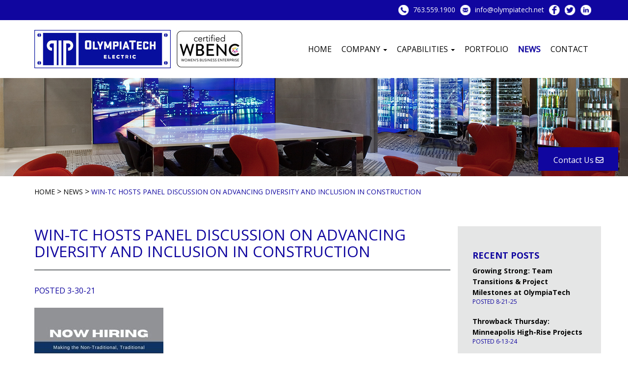

--- FILE ---
content_type: text/html; charset=UTF-8
request_url: https://olympiatech.net/news/win-tc-hosts-panel-discussion-on-advancing-diversity-and-inclusion-in-construction/
body_size: 16291
content:
<!DOCTYPE html>
<html lang="en-US" prefix="og: https://ogp.me/ns#">
<head><meta charset="UTF-8"><script>if(navigator.userAgent.match(/MSIE|Internet Explorer/i)||navigator.userAgent.match(/Trident\/7\..*?rv:11/i)){var href=document.location.href;if(!href.match(/[?&]nowprocket/)){if(href.indexOf("?")==-1){if(href.indexOf("#")==-1){document.location.href=href+"?nowprocket=1"}else{document.location.href=href.replace("#","?nowprocket=1#")}}else{if(href.indexOf("#")==-1){document.location.href=href+"&nowprocket=1"}else{document.location.href=href.replace("#","&nowprocket=1#")}}}}</script><script>class RocketLazyLoadScripts{constructor(){this.triggerEvents=["keydown","mousedown","mousemove","touchmove","touchstart","touchend","wheel"],this.userEventHandler=this._triggerListener.bind(this),this.touchStartHandler=this._onTouchStart.bind(this),this.touchMoveHandler=this._onTouchMove.bind(this),this.touchEndHandler=this._onTouchEnd.bind(this),this.clickHandler=this._onClick.bind(this),this.interceptedClicks=[],window.addEventListener("pageshow",(e=>{this.persisted=e.persisted})),window.addEventListener("DOMContentLoaded",(()=>{this._preconnect3rdParties()})),this.delayedScripts={normal:[],async:[],defer:[]},this.allJQueries=[]}_addUserInteractionListener(e){document.hidden?e._triggerListener():(this.triggerEvents.forEach((t=>window.addEventListener(t,e.userEventHandler,{passive:!0}))),window.addEventListener("touchstart",e.touchStartHandler,{passive:!0}),window.addEventListener("mousedown",e.touchStartHandler),document.addEventListener("visibilitychange",e.userEventHandler))}_removeUserInteractionListener(){this.triggerEvents.forEach((e=>window.removeEventListener(e,this.userEventHandler,{passive:!0}))),document.removeEventListener("visibilitychange",this.userEventHandler)}_onTouchStart(e){"HTML"!==e.target.tagName&&(window.addEventListener("touchend",this.touchEndHandler),window.addEventListener("mouseup",this.touchEndHandler),window.addEventListener("touchmove",this.touchMoveHandler,{passive:!0}),window.addEventListener("mousemove",this.touchMoveHandler),e.target.addEventListener("click",this.clickHandler),this._renameDOMAttribute(e.target,"onclick","rocket-onclick"))}_onTouchMove(e){window.removeEventListener("touchend",this.touchEndHandler),window.removeEventListener("mouseup",this.touchEndHandler),window.removeEventListener("touchmove",this.touchMoveHandler,{passive:!0}),window.removeEventListener("mousemove",this.touchMoveHandler),e.target.removeEventListener("click",this.clickHandler),this._renameDOMAttribute(e.target,"rocket-onclick","onclick")}_onTouchEnd(e){window.removeEventListener("touchend",this.touchEndHandler),window.removeEventListener("mouseup",this.touchEndHandler),window.removeEventListener("touchmove",this.touchMoveHandler,{passive:!0}),window.removeEventListener("mousemove",this.touchMoveHandler)}_onClick(e){e.target.removeEventListener("click",this.clickHandler),this._renameDOMAttribute(e.target,"rocket-onclick","onclick"),this.interceptedClicks.push(e),e.preventDefault(),e.stopPropagation(),e.stopImmediatePropagation()}_replayClicks(){window.removeEventListener("touchstart",this.touchStartHandler,{passive:!0}),window.removeEventListener("mousedown",this.touchStartHandler),this.interceptedClicks.forEach((e=>{e.target.dispatchEvent(new MouseEvent("click",{view:e.view,bubbles:!0,cancelable:!0}))}))}_renameDOMAttribute(e,t,n){e.hasAttribute&&e.hasAttribute(t)&&(event.target.setAttribute(n,event.target.getAttribute(t)),event.target.removeAttribute(t))}_triggerListener(){this._removeUserInteractionListener(this),"loading"===document.readyState?document.addEventListener("DOMContentLoaded",this._loadEverythingNow.bind(this)):this._loadEverythingNow()}_preconnect3rdParties(){let e=[];document.querySelectorAll("script[type=rocketlazyloadscript]").forEach((t=>{if(t.hasAttribute("src")){const n=new URL(t.src).origin;n!==location.origin&&e.push({src:n,crossOrigin:t.crossOrigin||"module"===t.getAttribute("data-rocket-type")})}})),e=[...new Map(e.map((e=>[JSON.stringify(e),e]))).values()],this._batchInjectResourceHints(e,"preconnect")}async _loadEverythingNow(){this.lastBreath=Date.now(),this._delayEventListeners(),this._delayJQueryReady(this),this._handleDocumentWrite(),this._registerAllDelayedScripts(),this._preloadAllScripts(),await this._loadScriptsFromList(this.delayedScripts.normal),await this._loadScriptsFromList(this.delayedScripts.defer),await this._loadScriptsFromList(this.delayedScripts.async);try{await this._triggerDOMContentLoaded(),await this._triggerWindowLoad()}catch(e){}window.dispatchEvent(new Event("rocket-allScriptsLoaded")),this._replayClicks()}_registerAllDelayedScripts(){document.querySelectorAll("script[type=rocketlazyloadscript]").forEach((e=>{e.hasAttribute("src")?e.hasAttribute("async")&&!1!==e.async?this.delayedScripts.async.push(e):e.hasAttribute("defer")&&!1!==e.defer||"module"===e.getAttribute("data-rocket-type")?this.delayedScripts.defer.push(e):this.delayedScripts.normal.push(e):this.delayedScripts.normal.push(e)}))}async _transformScript(e){return await this._littleBreath(),new Promise((t=>{const n=document.createElement("script");[...e.attributes].forEach((e=>{let t=e.nodeName;"type"!==t&&("data-rocket-type"===t&&(t="type"),n.setAttribute(t,e.nodeValue))})),e.hasAttribute("src")?(n.addEventListener("load",t),n.addEventListener("error",t)):(n.text=e.text,t());try{e.parentNode.replaceChild(n,e)}catch(e){t()}}))}async _loadScriptsFromList(e){const t=e.shift();return t?(await this._transformScript(t),this._loadScriptsFromList(e)):Promise.resolve()}_preloadAllScripts(){this._batchInjectResourceHints([...this.delayedScripts.normal,...this.delayedScripts.defer,...this.delayedScripts.async],"preload")}_batchInjectResourceHints(e,t){var n=document.createDocumentFragment();e.forEach((e=>{if(e.src){const i=document.createElement("link");i.href=e.src,i.rel=t,"preconnect"!==t&&(i.as="script"),e.getAttribute&&"module"===e.getAttribute("data-rocket-type")&&(i.crossOrigin=!0),e.crossOrigin&&(i.crossOrigin=e.crossOrigin),n.appendChild(i)}})),document.head.appendChild(n)}_delayEventListeners(){let e={};function t(t,n){!function(t){function n(n){return e[t].eventsToRewrite.indexOf(n)>=0?"rocket-"+n:n}e[t]||(e[t]={originalFunctions:{add:t.addEventListener,remove:t.removeEventListener},eventsToRewrite:[]},t.addEventListener=function(){arguments[0]=n(arguments[0]),e[t].originalFunctions.add.apply(t,arguments)},t.removeEventListener=function(){arguments[0]=n(arguments[0]),e[t].originalFunctions.remove.apply(t,arguments)})}(t),e[t].eventsToRewrite.push(n)}function n(e,t){let n=e[t];Object.defineProperty(e,t,{get:()=>n||function(){},set(i){e["rocket"+t]=n=i}})}t(document,"DOMContentLoaded"),t(window,"DOMContentLoaded"),t(window,"load"),t(window,"pageshow"),t(document,"readystatechange"),n(document,"onreadystatechange"),n(window,"onload"),n(window,"onpageshow")}_delayJQueryReady(e){let t=window.jQuery;Object.defineProperty(window,"jQuery",{get:()=>t,set(n){if(n&&n.fn&&!e.allJQueries.includes(n)){n.fn.ready=n.fn.init.prototype.ready=function(t){e.domReadyFired?t.bind(document)(n):document.addEventListener("rocket-DOMContentLoaded",(()=>t.bind(document)(n)))};const t=n.fn.on;n.fn.on=n.fn.init.prototype.on=function(){if(this[0]===window){function e(e){return e.split(" ").map((e=>"load"===e||0===e.indexOf("load.")?"rocket-jquery-load":e)).join(" ")}"string"==typeof arguments[0]||arguments[0]instanceof String?arguments[0]=e(arguments[0]):"object"==typeof arguments[0]&&Object.keys(arguments[0]).forEach((t=>{delete Object.assign(arguments[0],{[e(t)]:arguments[0][t]})[t]}))}return t.apply(this,arguments),this},e.allJQueries.push(n)}t=n}})}async _triggerDOMContentLoaded(){this.domReadyFired=!0,await this._littleBreath(),document.dispatchEvent(new Event("rocket-DOMContentLoaded")),await this._littleBreath(),window.dispatchEvent(new Event("rocket-DOMContentLoaded")),await this._littleBreath(),document.dispatchEvent(new Event("rocket-readystatechange")),await this._littleBreath(),document.rocketonreadystatechange&&document.rocketonreadystatechange()}async _triggerWindowLoad(){await this._littleBreath(),window.dispatchEvent(new Event("rocket-load")),await this._littleBreath(),window.rocketonload&&window.rocketonload(),await this._littleBreath(),this.allJQueries.forEach((e=>e(window).trigger("rocket-jquery-load"))),await this._littleBreath();const e=new Event("rocket-pageshow");e.persisted=this.persisted,window.dispatchEvent(e),await this._littleBreath(),window.rocketonpageshow&&window.rocketonpageshow({persisted:this.persisted})}_handleDocumentWrite(){const e=new Map;document.write=document.writeln=function(t){const n=document.currentScript,i=document.createRange(),r=n.parentElement;let o=e.get(n);void 0===o&&(o=n.nextSibling,e.set(n,o));const s=document.createDocumentFragment();i.setStart(s,0),s.appendChild(i.createContextualFragment(t)),r.insertBefore(s,o)}}async _littleBreath(){Date.now()-this.lastBreath>45&&(await this._requestAnimFrame(),this.lastBreath=Date.now())}async _requestAnimFrame(){return document.hidden?new Promise((e=>setTimeout(e))):new Promise((e=>requestAnimationFrame(e)))}static run(){const e=new RocketLazyLoadScripts;e._addUserInteractionListener(e)}}RocketLazyLoadScripts.run();</script>

<meta name="viewport" content="width=device-width, initial-scale=1">
<link rel="profile" href="http://gmpg.org/xfn/11">
<link rel="pingback" href="https://olympiatech.net/xmlrpc.php">

	<style>img:is([sizes="auto" i], [sizes^="auto," i]) { contain-intrinsic-size: 3000px 1500px }</style>
	
<!-- Search Engine Optimization by Rank Math - https://rankmath.com/ -->
<title>WIN-TC Hosts Panel Discussion on Advancing Diversity and Inclusion in Construction - OlympiaTech</title><link rel="stylesheet" href="https://olympiatech.net/wp-content/cache/min/1/e011ed6085405184f33a057c62161b6d.css" media="all" data-minify="1" />
<meta name="description" content="Women-in-NECA Twin Cities (WIN-TC) founder and OlympiaTech CEO Seaen Kosmides, along with the rest of the WIN-TC chapter, hosted a virtual panel discussion on"/>
<meta name="robots" content="index, follow, max-snippet:-1, max-video-preview:-1, max-image-preview:large"/>
<link rel="canonical" href="https://olympiatech.net/news/win-tc-hosts-panel-discussion-on-advancing-diversity-and-inclusion-in-construction/" />
<meta property="og:locale" content="en_US" />
<meta property="og:type" content="article" />
<meta property="og:title" content="WIN-TC Hosts Panel Discussion on Advancing Diversity and Inclusion in Construction - OlympiaTech" />
<meta property="og:description" content="Women-in-NECA Twin Cities (WIN-TC) founder and OlympiaTech CEO Seaen Kosmides, along with the rest of the WIN-TC chapter, hosted a virtual panel discussion on" />
<meta property="og:url" content="https://olympiatech.net/news/win-tc-hosts-panel-discussion-on-advancing-diversity-and-inclusion-in-construction/" />
<meta property="og:site_name" content="OlympiaTech" />
<meta property="article:section" content="Uncategorized" />
<meta property="og:updated_time" content="2021-09-22T14:23:44+00:00" />
<meta property="og:image" content="https://olympiatech.net/wp-content/uploads/2024/01/seoc.jpg" />
<meta property="og:image:secure_url" content="https://olympiatech.net/wp-content/uploads/2024/01/seoc.jpg" />
<meta property="og:image:width" content="480" />
<meta property="og:image:height" content="313" />
<meta property="og:image:alt" content="WIN-TC Hosts Panel Discussion on Advancing Diversity and Inclusion in Construction" />
<meta property="og:image:type" content="image/jpeg" />
<meta property="article:published_time" content="2021-03-30T15:48:57+00:00" />
<meta property="article:modified_time" content="2021-09-22T14:23:44+00:00" />
<meta name="twitter:card" content="summary_large_image" />
<meta name="twitter:title" content="WIN-TC Hosts Panel Discussion on Advancing Diversity and Inclusion in Construction - OlympiaTech" />
<meta name="twitter:description" content="Women-in-NECA Twin Cities (WIN-TC) founder and OlympiaTech CEO Seaen Kosmides, along with the rest of the WIN-TC chapter, hosted a virtual panel discussion on" />
<meta name="twitter:image" content="https://olympiatech.net/wp-content/uploads/2024/01/seoc.jpg" />
<meta name="twitter:label1" content="Written by" />
<meta name="twitter:data1" content="Dev Raj" />
<meta name="twitter:label2" content="Time to read" />
<meta name="twitter:data2" content="Less than a minute" />
<script type="application/ld+json" class="rank-math-schema">{"@context":"https://schema.org","@graph":[{"@type":["ProfessionalService","Organization"],"@id":"https://olympiatech.net/#organization","name":"OlympiaTech","url":"https://olympiatech.net","logo":{"@type":"ImageObject","@id":"https://olympiatech.net/#logo","url":"https://olympiatech.net/wp-content/uploads/2024/12/logo.png","contentUrl":"https://olympiatech.net/wp-content/uploads/2024/12/logo.png","caption":"OlympiaTech","inLanguage":"en-US","width":"278","height":"78"},"openingHours":["Monday,Tuesday,Wednesday,Thursday,Friday,Saturday,Sunday 09:00-17:00"],"image":{"@id":"https://olympiatech.net/#logo"}},{"@type":"WebSite","@id":"https://olympiatech.net/#website","url":"https://olympiatech.net","name":"OlympiaTech","publisher":{"@id":"https://olympiatech.net/#organization"},"inLanguage":"en-US"},{"@type":"ImageObject","@id":"https://olympiatech.net/wp-content/uploads/2021/03/Untitled-design-1.jpg","url":"https://olympiatech.net/wp-content/uploads/2021/03/Untitled-design-1.jpg","width":"263","height":"176","inLanguage":"en-US"},{"@type":"WebPage","@id":"https://olympiatech.net/news/win-tc-hosts-panel-discussion-on-advancing-diversity-and-inclusion-in-construction/#webpage","url":"https://olympiatech.net/news/win-tc-hosts-panel-discussion-on-advancing-diversity-and-inclusion-in-construction/","name":"WIN-TC Hosts Panel Discussion on Advancing Diversity and Inclusion in Construction - OlympiaTech","datePublished":"2021-03-30T15:48:57+00:00","dateModified":"2021-09-22T14:23:44+00:00","isPartOf":{"@id":"https://olympiatech.net/#website"},"primaryImageOfPage":{"@id":"https://olympiatech.net/wp-content/uploads/2021/03/Untitled-design-1.jpg"},"inLanguage":"en-US"},{"@type":"Person","@id":"https://olympiatech.net/author/itpath/","name":"Dev Raj","url":"https://olympiatech.net/author/itpath/","image":{"@type":"ImageObject","@id":"https://secure.gravatar.com/avatar/3fec17313f48c6234a828d1d82a49a20a14e461f81855c1cf8d93fa47b5e64d9?s=96&amp;d=mm&amp;r=g","url":"https://secure.gravatar.com/avatar/3fec17313f48c6234a828d1d82a49a20a14e461f81855c1cf8d93fa47b5e64d9?s=96&amp;d=mm&amp;r=g","caption":"Dev Raj","inLanguage":"en-US"},"worksFor":{"@id":"https://olympiatech.net/#organization"}},{"@type":"BlogPosting","headline":"WIN-TC Hosts Panel Discussion on Advancing Diversity and Inclusion in Construction - OlympiaTech","datePublished":"2021-03-30T15:48:57+00:00","dateModified":"2021-09-22T14:23:44+00:00","articleSection":"Uncategorized","author":{"@id":"https://olympiatech.net/author/itpath/","name":"Dev Raj"},"publisher":{"@id":"https://olympiatech.net/#organization"},"description":"Women-in-NECA Twin Cities (WIN-TC) founder and OlympiaTech CEO Seaen Kosmides, along with the rest of the WIN-TC chapter, hosted a virtual panel discussion on","name":"WIN-TC Hosts Panel Discussion on Advancing Diversity and Inclusion in Construction - OlympiaTech","@id":"https://olympiatech.net/news/win-tc-hosts-panel-discussion-on-advancing-diversity-and-inclusion-in-construction/#richSnippet","isPartOf":{"@id":"https://olympiatech.net/news/win-tc-hosts-panel-discussion-on-advancing-diversity-and-inclusion-in-construction/#webpage"},"image":{"@id":"https://olympiatech.net/wp-content/uploads/2021/03/Untitled-design-1.jpg"},"inLanguage":"en-US","mainEntityOfPage":{"@id":"https://olympiatech.net/news/win-tc-hosts-panel-discussion-on-advancing-diversity-and-inclusion-in-construction/#webpage"}}]}</script>
<!-- /Rank Math WordPress SEO plugin -->

<link rel='dns-prefetch' href='//ajax.googleapis.com' />
<link rel='dns-prefetch' href='//www.googletagmanager.com' />
<link rel='dns-prefetch' href='//netdna.bootstrapcdn.com' />
<link rel='dns-prefetch' href='//use.fontawesome.com' />
<link rel="alternate" type="application/rss+xml" title="OlympiaTech &raquo; Feed" href="https://olympiatech.net/feed/" />
<link rel="alternate" type="application/rss+xml" title="OlympiaTech &raquo; Comments Feed" href="https://olympiatech.net/comments/feed/" />
<link rel="alternate" type="application/rss+xml" title="OlympiaTech &raquo; WIN-TC Hosts Panel Discussion on Advancing Diversity and Inclusion in Construction Comments Feed" href="https://olympiatech.net/news/win-tc-hosts-panel-discussion-on-advancing-diversity-and-inclusion-in-construction/feed/" />
<script type="rocketlazyloadscript" data-rocket-type="text/javascript">
/* <![CDATA[ */
window._wpemojiSettings = {"baseUrl":"https:\/\/s.w.org\/images\/core\/emoji\/16.0.1\/72x72\/","ext":".png","svgUrl":"https:\/\/s.w.org\/images\/core\/emoji\/16.0.1\/svg\/","svgExt":".svg","source":{"concatemoji":"https:\/\/olympiatech.net\/wp-includes\/js\/wp-emoji-release.min.js?ver=6.8.2"}};
/*! This file is auto-generated */
!function(s,n){var o,i,e;function c(e){try{var t={supportTests:e,timestamp:(new Date).valueOf()};sessionStorage.setItem(o,JSON.stringify(t))}catch(e){}}function p(e,t,n){e.clearRect(0,0,e.canvas.width,e.canvas.height),e.fillText(t,0,0);var t=new Uint32Array(e.getImageData(0,0,e.canvas.width,e.canvas.height).data),a=(e.clearRect(0,0,e.canvas.width,e.canvas.height),e.fillText(n,0,0),new Uint32Array(e.getImageData(0,0,e.canvas.width,e.canvas.height).data));return t.every(function(e,t){return e===a[t]})}function u(e,t){e.clearRect(0,0,e.canvas.width,e.canvas.height),e.fillText(t,0,0);for(var n=e.getImageData(16,16,1,1),a=0;a<n.data.length;a++)if(0!==n.data[a])return!1;return!0}function f(e,t,n,a){switch(t){case"flag":return n(e,"\ud83c\udff3\ufe0f\u200d\u26a7\ufe0f","\ud83c\udff3\ufe0f\u200b\u26a7\ufe0f")?!1:!n(e,"\ud83c\udde8\ud83c\uddf6","\ud83c\udde8\u200b\ud83c\uddf6")&&!n(e,"\ud83c\udff4\udb40\udc67\udb40\udc62\udb40\udc65\udb40\udc6e\udb40\udc67\udb40\udc7f","\ud83c\udff4\u200b\udb40\udc67\u200b\udb40\udc62\u200b\udb40\udc65\u200b\udb40\udc6e\u200b\udb40\udc67\u200b\udb40\udc7f");case"emoji":return!a(e,"\ud83e\udedf")}return!1}function g(e,t,n,a){var r="undefined"!=typeof WorkerGlobalScope&&self instanceof WorkerGlobalScope?new OffscreenCanvas(300,150):s.createElement("canvas"),o=r.getContext("2d",{willReadFrequently:!0}),i=(o.textBaseline="top",o.font="600 32px Arial",{});return e.forEach(function(e){i[e]=t(o,e,n,a)}),i}function t(e){var t=s.createElement("script");t.src=e,t.defer=!0,s.head.appendChild(t)}"undefined"!=typeof Promise&&(o="wpEmojiSettingsSupports",i=["flag","emoji"],n.supports={everything:!0,everythingExceptFlag:!0},e=new Promise(function(e){s.addEventListener("DOMContentLoaded",e,{once:!0})}),new Promise(function(t){var n=function(){try{var e=JSON.parse(sessionStorage.getItem(o));if("object"==typeof e&&"number"==typeof e.timestamp&&(new Date).valueOf()<e.timestamp+604800&&"object"==typeof e.supportTests)return e.supportTests}catch(e){}return null}();if(!n){if("undefined"!=typeof Worker&&"undefined"!=typeof OffscreenCanvas&&"undefined"!=typeof URL&&URL.createObjectURL&&"undefined"!=typeof Blob)try{var e="postMessage("+g.toString()+"("+[JSON.stringify(i),f.toString(),p.toString(),u.toString()].join(",")+"));",a=new Blob([e],{type:"text/javascript"}),r=new Worker(URL.createObjectURL(a),{name:"wpTestEmojiSupports"});return void(r.onmessage=function(e){c(n=e.data),r.terminate(),t(n)})}catch(e){}c(n=g(i,f,p,u))}t(n)}).then(function(e){for(var t in e)n.supports[t]=e[t],n.supports.everything=n.supports.everything&&n.supports[t],"flag"!==t&&(n.supports.everythingExceptFlag=n.supports.everythingExceptFlag&&n.supports[t]);n.supports.everythingExceptFlag=n.supports.everythingExceptFlag&&!n.supports.flag,n.DOMReady=!1,n.readyCallback=function(){n.DOMReady=!0}}).then(function(){return e}).then(function(){var e;n.supports.everything||(n.readyCallback(),(e=n.source||{}).concatemoji?t(e.concatemoji):e.wpemoji&&e.twemoji&&(t(e.twemoji),t(e.wpemoji)))}))}((window,document),window._wpemojiSettings);
/* ]]> */
</script>
<style id='wp-emoji-styles-inline-css' type='text/css'>

	img.wp-smiley, img.emoji {
		display: inline !important;
		border: none !important;
		box-shadow: none !important;
		height: 1em !important;
		width: 1em !important;
		margin: 0 0.07em !important;
		vertical-align: -0.1em !important;
		background: none !important;
		padding: 0 !important;
	}
</style>

<style id='classic-theme-styles-inline-css' type='text/css'>
/*! This file is auto-generated */
.wp-block-button__link{color:#fff;background-color:#32373c;border-radius:9999px;box-shadow:none;text-decoration:none;padding:calc(.667em + 2px) calc(1.333em + 2px);font-size:1.125em}.wp-block-file__button{background:#32373c;color:#fff;text-decoration:none}
</style>
<style id='font-awesome-svg-styles-default-inline-css' type='text/css'>
.svg-inline--fa {
  display: inline-block;
  height: 1em;
  overflow: visible;
  vertical-align: -.125em;
}
</style>

<style id='font-awesome-svg-styles-inline-css' type='text/css'>
   .wp-block-font-awesome-icon svg::before,
   .wp-rich-text-font-awesome-icon svg::before {content: unset;}
</style>
<style id='global-styles-inline-css' type='text/css'>
:root{--wp--preset--aspect-ratio--square: 1;--wp--preset--aspect-ratio--4-3: 4/3;--wp--preset--aspect-ratio--3-4: 3/4;--wp--preset--aspect-ratio--3-2: 3/2;--wp--preset--aspect-ratio--2-3: 2/3;--wp--preset--aspect-ratio--16-9: 16/9;--wp--preset--aspect-ratio--9-16: 9/16;--wp--preset--color--black: #000000;--wp--preset--color--cyan-bluish-gray: #abb8c3;--wp--preset--color--white: #ffffff;--wp--preset--color--pale-pink: #f78da7;--wp--preset--color--vivid-red: #cf2e2e;--wp--preset--color--luminous-vivid-orange: #ff6900;--wp--preset--color--luminous-vivid-amber: #fcb900;--wp--preset--color--light-green-cyan: #7bdcb5;--wp--preset--color--vivid-green-cyan: #00d084;--wp--preset--color--pale-cyan-blue: #8ed1fc;--wp--preset--color--vivid-cyan-blue: #0693e3;--wp--preset--color--vivid-purple: #9b51e0;--wp--preset--gradient--vivid-cyan-blue-to-vivid-purple: linear-gradient(135deg,rgba(6,147,227,1) 0%,rgb(155,81,224) 100%);--wp--preset--gradient--light-green-cyan-to-vivid-green-cyan: linear-gradient(135deg,rgb(122,220,180) 0%,rgb(0,208,130) 100%);--wp--preset--gradient--luminous-vivid-amber-to-luminous-vivid-orange: linear-gradient(135deg,rgba(252,185,0,1) 0%,rgba(255,105,0,1) 100%);--wp--preset--gradient--luminous-vivid-orange-to-vivid-red: linear-gradient(135deg,rgba(255,105,0,1) 0%,rgb(207,46,46) 100%);--wp--preset--gradient--very-light-gray-to-cyan-bluish-gray: linear-gradient(135deg,rgb(238,238,238) 0%,rgb(169,184,195) 100%);--wp--preset--gradient--cool-to-warm-spectrum: linear-gradient(135deg,rgb(74,234,220) 0%,rgb(151,120,209) 20%,rgb(207,42,186) 40%,rgb(238,44,130) 60%,rgb(251,105,98) 80%,rgb(254,248,76) 100%);--wp--preset--gradient--blush-light-purple: linear-gradient(135deg,rgb(255,206,236) 0%,rgb(152,150,240) 100%);--wp--preset--gradient--blush-bordeaux: linear-gradient(135deg,rgb(254,205,165) 0%,rgb(254,45,45) 50%,rgb(107,0,62) 100%);--wp--preset--gradient--luminous-dusk: linear-gradient(135deg,rgb(255,203,112) 0%,rgb(199,81,192) 50%,rgb(65,88,208) 100%);--wp--preset--gradient--pale-ocean: linear-gradient(135deg,rgb(255,245,203) 0%,rgb(182,227,212) 50%,rgb(51,167,181) 100%);--wp--preset--gradient--electric-grass: linear-gradient(135deg,rgb(202,248,128) 0%,rgb(113,206,126) 100%);--wp--preset--gradient--midnight: linear-gradient(135deg,rgb(2,3,129) 0%,rgb(40,116,252) 100%);--wp--preset--font-size--small: 13px;--wp--preset--font-size--medium: 20px;--wp--preset--font-size--large: 36px;--wp--preset--font-size--x-large: 42px;--wp--preset--spacing--20: 0.44rem;--wp--preset--spacing--30: 0.67rem;--wp--preset--spacing--40: 1rem;--wp--preset--spacing--50: 1.5rem;--wp--preset--spacing--60: 2.25rem;--wp--preset--spacing--70: 3.38rem;--wp--preset--spacing--80: 5.06rem;--wp--preset--shadow--natural: 6px 6px 9px rgba(0, 0, 0, 0.2);--wp--preset--shadow--deep: 12px 12px 50px rgba(0, 0, 0, 0.4);--wp--preset--shadow--sharp: 6px 6px 0px rgba(0, 0, 0, 0.2);--wp--preset--shadow--outlined: 6px 6px 0px -3px rgba(255, 255, 255, 1), 6px 6px rgba(0, 0, 0, 1);--wp--preset--shadow--crisp: 6px 6px 0px rgba(0, 0, 0, 1);}:where(.is-layout-flex){gap: 0.5em;}:where(.is-layout-grid){gap: 0.5em;}body .is-layout-flex{display: flex;}.is-layout-flex{flex-wrap: wrap;align-items: center;}.is-layout-flex > :is(*, div){margin: 0;}body .is-layout-grid{display: grid;}.is-layout-grid > :is(*, div){margin: 0;}:where(.wp-block-columns.is-layout-flex){gap: 2em;}:where(.wp-block-columns.is-layout-grid){gap: 2em;}:where(.wp-block-post-template.is-layout-flex){gap: 1.25em;}:where(.wp-block-post-template.is-layout-grid){gap: 1.25em;}.has-black-color{color: var(--wp--preset--color--black) !important;}.has-cyan-bluish-gray-color{color: var(--wp--preset--color--cyan-bluish-gray) !important;}.has-white-color{color: var(--wp--preset--color--white) !important;}.has-pale-pink-color{color: var(--wp--preset--color--pale-pink) !important;}.has-vivid-red-color{color: var(--wp--preset--color--vivid-red) !important;}.has-luminous-vivid-orange-color{color: var(--wp--preset--color--luminous-vivid-orange) !important;}.has-luminous-vivid-amber-color{color: var(--wp--preset--color--luminous-vivid-amber) !important;}.has-light-green-cyan-color{color: var(--wp--preset--color--light-green-cyan) !important;}.has-vivid-green-cyan-color{color: var(--wp--preset--color--vivid-green-cyan) !important;}.has-pale-cyan-blue-color{color: var(--wp--preset--color--pale-cyan-blue) !important;}.has-vivid-cyan-blue-color{color: var(--wp--preset--color--vivid-cyan-blue) !important;}.has-vivid-purple-color{color: var(--wp--preset--color--vivid-purple) !important;}.has-black-background-color{background-color: var(--wp--preset--color--black) !important;}.has-cyan-bluish-gray-background-color{background-color: var(--wp--preset--color--cyan-bluish-gray) !important;}.has-white-background-color{background-color: var(--wp--preset--color--white) !important;}.has-pale-pink-background-color{background-color: var(--wp--preset--color--pale-pink) !important;}.has-vivid-red-background-color{background-color: var(--wp--preset--color--vivid-red) !important;}.has-luminous-vivid-orange-background-color{background-color: var(--wp--preset--color--luminous-vivid-orange) !important;}.has-luminous-vivid-amber-background-color{background-color: var(--wp--preset--color--luminous-vivid-amber) !important;}.has-light-green-cyan-background-color{background-color: var(--wp--preset--color--light-green-cyan) !important;}.has-vivid-green-cyan-background-color{background-color: var(--wp--preset--color--vivid-green-cyan) !important;}.has-pale-cyan-blue-background-color{background-color: var(--wp--preset--color--pale-cyan-blue) !important;}.has-vivid-cyan-blue-background-color{background-color: var(--wp--preset--color--vivid-cyan-blue) !important;}.has-vivid-purple-background-color{background-color: var(--wp--preset--color--vivid-purple) !important;}.has-black-border-color{border-color: var(--wp--preset--color--black) !important;}.has-cyan-bluish-gray-border-color{border-color: var(--wp--preset--color--cyan-bluish-gray) !important;}.has-white-border-color{border-color: var(--wp--preset--color--white) !important;}.has-pale-pink-border-color{border-color: var(--wp--preset--color--pale-pink) !important;}.has-vivid-red-border-color{border-color: var(--wp--preset--color--vivid-red) !important;}.has-luminous-vivid-orange-border-color{border-color: var(--wp--preset--color--luminous-vivid-orange) !important;}.has-luminous-vivid-amber-border-color{border-color: var(--wp--preset--color--luminous-vivid-amber) !important;}.has-light-green-cyan-border-color{border-color: var(--wp--preset--color--light-green-cyan) !important;}.has-vivid-green-cyan-border-color{border-color: var(--wp--preset--color--vivid-green-cyan) !important;}.has-pale-cyan-blue-border-color{border-color: var(--wp--preset--color--pale-cyan-blue) !important;}.has-vivid-cyan-blue-border-color{border-color: var(--wp--preset--color--vivid-cyan-blue) !important;}.has-vivid-purple-border-color{border-color: var(--wp--preset--color--vivid-purple) !important;}.has-vivid-cyan-blue-to-vivid-purple-gradient-background{background: var(--wp--preset--gradient--vivid-cyan-blue-to-vivid-purple) !important;}.has-light-green-cyan-to-vivid-green-cyan-gradient-background{background: var(--wp--preset--gradient--light-green-cyan-to-vivid-green-cyan) !important;}.has-luminous-vivid-amber-to-luminous-vivid-orange-gradient-background{background: var(--wp--preset--gradient--luminous-vivid-amber-to-luminous-vivid-orange) !important;}.has-luminous-vivid-orange-to-vivid-red-gradient-background{background: var(--wp--preset--gradient--luminous-vivid-orange-to-vivid-red) !important;}.has-very-light-gray-to-cyan-bluish-gray-gradient-background{background: var(--wp--preset--gradient--very-light-gray-to-cyan-bluish-gray) !important;}.has-cool-to-warm-spectrum-gradient-background{background: var(--wp--preset--gradient--cool-to-warm-spectrum) !important;}.has-blush-light-purple-gradient-background{background: var(--wp--preset--gradient--blush-light-purple) !important;}.has-blush-bordeaux-gradient-background{background: var(--wp--preset--gradient--blush-bordeaux) !important;}.has-luminous-dusk-gradient-background{background: var(--wp--preset--gradient--luminous-dusk) !important;}.has-pale-ocean-gradient-background{background: var(--wp--preset--gradient--pale-ocean) !important;}.has-electric-grass-gradient-background{background: var(--wp--preset--gradient--electric-grass) !important;}.has-midnight-gradient-background{background: var(--wp--preset--gradient--midnight) !important;}.has-small-font-size{font-size: var(--wp--preset--font-size--small) !important;}.has-medium-font-size{font-size: var(--wp--preset--font-size--medium) !important;}.has-large-font-size{font-size: var(--wp--preset--font-size--large) !important;}.has-x-large-font-size{font-size: var(--wp--preset--font-size--x-large) !important;}
:where(.wp-block-post-template.is-layout-flex){gap: 1.25em;}:where(.wp-block-post-template.is-layout-grid){gap: 1.25em;}
:where(.wp-block-columns.is-layout-flex){gap: 2em;}:where(.wp-block-columns.is-layout-grid){gap: 2em;}
:root :where(.wp-block-pullquote){font-size: 1.5em;line-height: 1.6;}
</style>



<style id='wprmenu.css-inline-css' type='text/css'>
@media only screen and ( max-width: 991px ) {html body div.wprm-wrapper {overflow: scroll;}#wprmenu_bar {background-image: url();background-size:;background-repeat: ;}#wprmenu_bar {background-color: #10069f;}html body div#mg-wprm-wrap .wpr_submit .icon.icon-search {color: ;}#wprmenu_bar .menu_title,#wprmenu_bar .wprmenu_icon_menu,#wprmenu_bar .menu_title a {color: #F2F2F2;}#wprmenu_bar .menu_title a {font-size: px;font-weight: ;}#mg-wprm-wrap li.menu-item a {font-size: px;text-transform: ;font-weight: ;}#mg-wprm-wrap li.menu-item-has-children ul.sub-menu a {font-size: px;text-transform: ;font-weight: ;}#mg-wprm-wrap li.current-menu-item > a {background: ;}#mg-wprm-wrap li.current-menu-item > a,#mg-wprm-wrap li.current-menu-item span.wprmenu_icon{color:!important;}#mg-wprm-wrap {background-color: #2E2E2E;}.cbp-spmenu-push-toright,.cbp-spmenu-push-toright .mm-slideout {left: 80% ;}.cbp-spmenu-push-toleft {left: -80% ;}#mg-wprm-wrap.cbp-spmenu-right,#mg-wprm-wrap.cbp-spmenu-left,#mg-wprm-wrap.cbp-spmenu-right.custom,#mg-wprm-wrap.cbp-spmenu-left.custom,.cbp-spmenu-vertical {width: 80%;max-width: px;}#mg-wprm-wrap ul#wprmenu_menu_ul li.menu-item a,div#mg-wprm-wrap ul li span.wprmenu_icon {color: #CFCFCF;}#mg-wprm-wrap ul#wprmenu_menu_ul li.menu-item:valid ~ a{color: ;}#mg-wprm-wrap ul#wprmenu_menu_ul li.menu-item a:hover {background: ;color: #606060 !important;}div#mg-wprm-wrap ul>li:hover>span.wprmenu_icon {color: #606060 !important;}.wprmenu_bar .hamburger-inner,.wprmenu_bar .hamburger-inner::before,.wprmenu_bar .hamburger-inner::after {background: #ffffff;}.wprmenu_bar .hamburger:hover .hamburger-inner,.wprmenu_bar .hamburger:hover .hamburger-inner::before,.wprmenu_bar .hamburger:hover .hamburger-inner::after {background: ;}#wprmenu_menu.left {width:80%;left: -80%;right: auto;}#wprmenu_menu.right {width:80%;right: -80%;left: auto;}.wprmenu_bar .hamburger {float: right;}.wprmenu_bar #custom_menu_icon.hamburger {top: px;right: 0px;float: right;background-color: ;}.top-header,#site-navigation{ display: none !important; }.wpr_custom_menu #custom_menu_icon {display: block;}html { padding-top: 42px !important; }#wprmenu_bar,#mg-wprm-wrap { display: block; }div#wpadminbar { position: fixed; }}
</style>







<link rel='stylesheet' id='wp-add-custom-css-css' href='https://olympiatech.net?display_custom_css=css&#038;ver=6.8.2' type='text/css' media='all' />

<script type="rocketlazyloadscript" data-rocket-type="text/javascript" src="https://olympiatech.net/wp-includes/js/jquery/jquery.min.js?ver=3.7.1" id="jquery-core-js"></script>
<script type="rocketlazyloadscript" data-rocket-type="text/javascript" src="https://olympiatech.net/wp-includes/js/jquery/jquery-migrate.min.js?ver=3.4.1" id="jquery-migrate-js"></script>
<script type="text/javascript" id="3d-flip-book-client-locale-loader-js-extra">
/* <![CDATA[ */
var FB3D_CLIENT_LOCALE = {"ajaxurl":"https:\/\/olympiatech.net\/wp-admin\/admin-ajax.php","dictionary":{"Table of contents":"Table of contents","Close":"Close","Bookmarks":"Bookmarks","Thumbnails":"Thumbnails","Search":"Search","Share":"Share","Facebook":"Facebook","Twitter":"Twitter","Email":"Email","Play":"Play","Previous page":"Previous page","Next page":"Next page","Zoom in":"Zoom in","Zoom out":"Zoom out","Fit view":"Fit view","Auto play":"Auto play","Full screen":"Full screen","More":"More","Smart pan":"Smart pan","Single page":"Single page","Sounds":"Sounds","Stats":"Stats","Print":"Print","Download":"Download","Goto first page":"Goto first page","Goto last page":"Goto last page"},"images":"https:\/\/olympiatech.net\/wp-content\/plugins\/interactive-3d-flipbook-powered-physics-engine\/assets\/images\/","jsData":{"urls":[],"posts":{"ids_mis":[],"ids":[]},"pages":[],"firstPages":[],"bookCtrlProps":[],"bookTemplates":[]},"key":"3d-flip-book","pdfJS":{"pdfJsLib":"https:\/\/olympiatech.net\/wp-content\/plugins\/interactive-3d-flipbook-powered-physics-engine\/assets\/js\/pdf.min.js?ver=4.3.136","pdfJsWorker":"https:\/\/olympiatech.net\/wp-content\/plugins\/interactive-3d-flipbook-powered-physics-engine\/assets\/js\/pdf.worker.js?ver=4.3.136","stablePdfJsLib":"https:\/\/olympiatech.net\/wp-content\/plugins\/interactive-3d-flipbook-powered-physics-engine\/assets\/js\/stable\/pdf.min.js?ver=2.5.207","stablePdfJsWorker":"https:\/\/olympiatech.net\/wp-content\/plugins\/interactive-3d-flipbook-powered-physics-engine\/assets\/js\/stable\/pdf.worker.js?ver=2.5.207","pdfJsCMapUrl":"https:\/\/olympiatech.net\/wp-content\/plugins\/interactive-3d-flipbook-powered-physics-engine\/assets\/cmaps\/"},"cacheurl":"https:\/\/olympiatech.net\/wp-content\/uploads\/3d-flip-book\/cache\/","pluginsurl":"https:\/\/olympiatech.net\/wp-content\/plugins\/","pluginurl":"https:\/\/olympiatech.net\/wp-content\/plugins\/interactive-3d-flipbook-powered-physics-engine\/","thumbnailSize":{"width":"150","height":"150"},"version":"1.16.16"};
/* ]]> */
</script>
<script type="rocketlazyloadscript" data-minify="1" data-rocket-type="text/javascript" src="https://olympiatech.net/wp-content/cache/min/1/wp-content/plugins/interactive-3d-flipbook-powered-physics-engine/assets/js/client-locale-loader.js?ver=1759158917" id="3d-flip-book-client-locale-loader-js" async="async" data-wp-strategy="async"></script>
<script type="rocketlazyloadscript" data-minify="1" data-rocket-type="text/javascript" src="https://olympiatech.net/wp-content/cache/min/1/wp-content/plugins/wp-responsive-menu/assets/js/modernizr.custom.js?ver=1759158917" id="modernizr-js"></script>
<script type="rocketlazyloadscript" data-minify="1" data-rocket-type="text/javascript" src="https://olympiatech.net/wp-content/cache/min/1/wp-content/plugins/wp-responsive-menu/assets/js/touchSwipe.js?ver=1759158917" id="touchSwipe-js"></script>
<script type="text/javascript" id="wprmenu.js-js-extra">
/* <![CDATA[ */
var wprmenu = {"zooming":"yes","from_width":"991","push_width":"","menu_width":"80","parent_click":"","swipe":"yes","enable_overlay":"","wprmenuDemoId":""};
/* ]]> */
</script>
<script type="rocketlazyloadscript" data-minify="1" data-rocket-type="text/javascript" src="https://olympiatech.net/wp-content/cache/min/1/wp-content/plugins/wp-responsive-menu/assets/js/wprmenu.js?ver=1759158917" id="wprmenu.js-js"></script>
<script type="rocketlazyloadscript" data-minify="1" data-rocket-type="text/javascript" src="https://olympiatech.net/wp-content/cache/min/1/ajax/libs/jquery/1.10.2/jquery.min.js?ver=1759158917" id="design2wordpress-js-js"></script>
<script type="rocketlazyloadscript" data-minify="1" data-rocket-type="text/javascript" src="https://olympiatech.net/wp-content/cache/min/1/wp-content/themes/design2wordpress/js/jquery.flexslider.js?ver=1759158917" id="design2wordpress-js-flexislider-js"></script>
<script type="rocketlazyloadscript" data-minify="1" data-rocket-type="text/javascript" src="https://olympiatech.net/wp-content/cache/min/1/wp-content/themes/design2wordpress/js/bootstrap.js?ver=1759158917" id="design2wordpress-bootstrap-js"></script>

<!-- Google tag (gtag.js) snippet added by Site Kit -->
<!-- Google Analytics snippet added by Site Kit -->
<script type="rocketlazyloadscript" data-rocket-type="text/javascript" src="https://www.googletagmanager.com/gtag/js?id=G-YG2JG95WMT" id="google_gtagjs-js" async></script>
<script type="rocketlazyloadscript" data-rocket-type="text/javascript" id="google_gtagjs-js-after">
/* <![CDATA[ */
window.dataLayer = window.dataLayer || [];function gtag(){dataLayer.push(arguments);}
gtag("set","linker",{"domains":["olympiatech.net"]});
gtag("js", new Date());
gtag("set", "developer_id.dZTNiMT", true);
gtag("config", "G-YG2JG95WMT");
/* ]]> */
</script>
<link rel="https://api.w.org/" href="https://olympiatech.net/wp-json/" /><link rel="alternate" title="JSON" type="application/json" href="https://olympiatech.net/wp-json/wp/v2/posts/1580" /><link rel="EditURI" type="application/rsd+xml" title="RSD" href="https://olympiatech.net/xmlrpc.php?rsd" />
<link rel='shortlink' href='https://olympiatech.net/?p=1580' />
<link rel="alternate" title="oEmbed (JSON)" type="application/json+oembed" href="https://olympiatech.net/wp-json/oembed/1.0/embed?url=https%3A%2F%2Folympiatech.net%2Fnews%2Fwin-tc-hosts-panel-discussion-on-advancing-diversity-and-inclusion-in-construction%2F" />
<link rel="alternate" title="oEmbed (XML)" type="text/xml+oembed" href="https://olympiatech.net/wp-json/oembed/1.0/embed?url=https%3A%2F%2Folympiatech.net%2Fnews%2Fwin-tc-hosts-panel-discussion-on-advancing-diversity-and-inclusion-in-construction%2F&#038;format=xml" />
<meta name="generator" content="Site Kit by Google 1.160.1" /><link rel="icon" href="https://olympiatech.net/wp-content/uploads/2016/12/cropped-logo-32x32.jpg" sizes="32x32" />
<link rel="icon" href="https://olympiatech.net/wp-content/uploads/2016/12/cropped-logo-192x192.jpg" sizes="192x192" />
<link rel="apple-touch-icon" href="https://olympiatech.net/wp-content/uploads/2016/12/cropped-logo-180x180.jpg" />
<meta name="msapplication-TileImage" content="https://olympiatech.net/wp-content/uploads/2016/12/cropped-logo-270x270.jpg" />
		<style type="text/css" id="wp-custom-css">
			.portfolio-entry{min-height: 241px;}
.footer-1 a:hover {
    opacity: .7;
}
.member-profile {

    display: table;
}
.member-profile {
    display: table;
    min-height: 360px;
    background: #fff;
}
.float:hover, .float:active, .float:focus {
	text-decoration:none;
}
.float {
    font-size: 16px;
    transition: .3s;
    position: fixed;
    width: 163px;
    height: 48px;
    bottom: 0;
	padding:2px;
    z-index: 999999;
    line-height: 48px;
    top: 300px;
    right: 20px;
    text-decoration: none;
    align-self: center;
    background-color: #10069f;
    color: #fff !important;
    text-align: center;
}

@media screen and (min-width: 987px) and (max-width: 1197px){ 
	.main-header .col-md-5 {
		width: 31%;
	}
	.main-header .col-md-7{
		width: 65%;
	}   
}
@media screen and (max-width: 987px){
.flex-caption {
    font-size: 41px;
    text-align: center;
}
	.site-title {
		    margin: 0 auto !important;
    display: table;
    padding: 10px;
	}
	#wprmenu_bar .menu_title a {

    color: #fff;
}

}
@media(max-width:600px){
	img {

    margin-bottom: 15px;
}
	
	.single #secondary {
    margin: 0px 0;
	}
	.post-1672 img, .post-1655 img  {
		width:100%;
	}
	.home-featured h3 {
    line-height: 38px;
}
	.wp-image-1404 {
		    margin: 0 auto;
    display: table;
    float: none;
	}
	.whats-new a {
    margin: 0 auto;
    display: table;
}
	.home-content {
    padding: 15px 0;
}
	#wprmenu_bar .menu_title a {
    color: #fff;
	}
	.site-title .float-left {
		float: none !important;
	}
	.home-content p span{
		font-family:inherit !important;
	}
}

/* hides "Contact Us" text on mobile view*/
@media (max-width: 768px) {
  .float {
    position: fixed;
    bottom: 20px;   /* space from bottom */
    right: 20px;    /* space from right */
    width: 40px;
    height: 40px;
    border-radius: 50%;
    display: flex;
    align-items: center;   /* keeps icon centered inside circle */
    justify-content: center;
    padding: 0;
    font-size: 0;          /* hides "Contact Us" text */
    z-index: 9999;         /* keeps it above other content */
  }

  .float i {
    font-size: 20px;       /* ensures icon is visible */
  }
}

		</style>
		</head>

<body class="wp-singular post-template-default single single-post postid-1580 single-format-video wp-theme-design2wordpress group-blog">
<div id="page" class="site">
	<a class="skip-link screen-reader-text" href="#content">Skip to content</a>

	<header id="masthead" class="site-header" role="banner">
		<div class="top-header">
			<div class="container">
				<ul id="menu-social-media" class="nav navbar-nav  navbar-right"><li id="menu-item-38" class="phone menu-item menu-item-type-custom menu-item-object-custom menu-item-38"><a href="tel:7635591900">763.559.1900</a></li>
<li id="menu-item-39" class="email menu-item menu-item-type-custom menu-item-object-custom menu-item-39"><a href="mailto:info@olympiatech.net">info@olympiatech.net</a></li>
<li id="menu-item-40" class="facebook menu-item menu-item-type-custom menu-item-object-custom menu-item-40"><a target="_blank" href="https://www.facebook.com/OlympiaTechElectric">Facebook</a></li>
<li id="menu-item-41" class="twitter menu-item menu-item-type-custom menu-item-object-custom menu-item-41"><a target="_blank" href="https://twitter.com/OlympiaTechElec">Twitter</a></li>
<li id="menu-item-42" class="linkedin menu-item menu-item-type-custom menu-item-object-custom menu-item-42"><a target="_blank" href="https://www.linkedin.com/company/olympiatech-electric/">LinkedIn</a></li>
</ul>			</div>
		</div>
		<div class="main-header">
			<div class="container">
				<div class="row">
				  <div class="site-branding col-sm-12 col-md-5">
					<h1 class="site-title"><a class="float-left" href="https://olympiatech.net/" rel="home"><img src="https://olympiatech.net/wp-content/themes/design2wordpress/images/logo.jpg" class="logo" alt="Logo" /></a>
						
						<img height="78px" src="https://olympiatech.net/wp-content/uploads/2020/11/WBE_Seal_RGB.jpg" class="float-left header-wbnc-img" alt="Logo" />
					  </h1>
				  </div>

				  <div class="col-sm-12 col-md-7">
					<nav id="site-navigation" class="navbar" role="navigation">
					  <!-- toggle get grouped for better mobile display -->
					  <div class="navbar-header">
						<button type="button" class="navbar-toggle" data-toggle="collapse" data-target=".navbar-ex1-collapse">
						  <span class="sr-only">Toggle navigation</span>
						  <span class="icon-bar"></span>
						  <span class="icon-bar"></span>
						  <span class="icon-bar"></span>
						</button>
					  </div>

					  <!-- Collect the nav links, forms, and other content for toggling -->
					  <div class="collapse navbar-collapse navbar-ex1-collapse">
						<ul id="menu-main-menu" class="nav navbar-nav  navbar-right"><li id="menu-item-29" class="menu-item menu-item-type-post_type menu-item-object-page menu-item-home menu-item-29"><a title="Home" href="https://olympiatech.net/">Home</a></li>
<li id="menu-item-399" class="menu-item menu-item-type-custom menu-item-object-custom menu-item-has-children menu-item-399 dropdown"><a title="Company" data-toggle="dropdown" class="dropdown-toggle">Company <span class="caret"></span></a>
<ul role="menu" class=" dropdown-menu">
	<li id="menu-item-89" class="menu-item menu-item-type-post_type menu-item-object-page menu-item-89"><a title="About Us" href="https://olympiatech.net/about-us/">About Us</a></li>
	<li id="menu-item-2103" class="menu-item menu-item-type-post_type menu-item-object-page menu-item-2103"><a title="Mission, Vision &#038; Values" href="https://olympiatech.net/mission-vision-values/">Mission, Vision &#038; Values</a></li>
	<li id="menu-item-1418" class="menu-item menu-item-type-post_type menu-item-object-page menu-item-1418"><a title="WBE Certification" href="https://olympiatech.net/womens-business-enterprise-wbe/">WBE Certification</a></li>
	<li id="menu-item-280" class="menu-item menu-item-type-post_type menu-item-object-page menu-item-280"><a title="Our Clients" href="https://olympiatech.net/our-clients/">Our Clients</a></li>
	<li id="menu-item-110" class="menu-item menu-item-type-post_type menu-item-object-page menu-item-110"><a title="Our Team" href="https://olympiatech.net/our-teammembers/">Our Team</a></li>
	<li id="menu-item-894" class="menu-item menu-item-type-post_type menu-item-object-page menu-item-894"><a title="Community" href="https://olympiatech.net/community-3/">Community</a></li>
	<li id="menu-item-736" class="menu-item menu-item-type-post_type menu-item-object-page menu-item-736"><a title="Careers" href="https://olympiatech.net/careers/">Careers</a></li>
</ul>
</li>
<li id="menu-item-400" class="menu-item menu-item-type-custom menu-item-object-custom menu-item-has-children menu-item-400 dropdown"><a title="Capabilities" data-toggle="dropdown" class="dropdown-toggle">Capabilities <span class="caret"></span></a>
<ul role="menu" class=" dropdown-menu">
	<li id="menu-item-268" class="menu-item menu-item-type-post_type menu-item-object-page menu-item-268"><a title="Design Build" href="https://olympiatech.net/design-build/">Design Build</a></li>
	<li id="menu-item-260" class="menu-item menu-item-type-post_type menu-item-object-page menu-item-260"><a title="Construction" href="https://olympiatech.net/construction/">Construction</a></li>
	<li id="menu-item-259" class="menu-item menu-item-type-post_type menu-item-object-page menu-item-259"><a title="Maintenance" href="https://olympiatech.net/maintenance/">Maintenance</a></li>
	<li id="menu-item-900" class="menu-item menu-item-type-post_type menu-item-object-page menu-item-900"><a title="BIM &#038; VDC" href="https://olympiatech.net/bim-vdc/">BIM &#038; VDC</a></li>
</ul>
</li>
<li id="menu-item-143" class="menu-item menu-item-type-custom menu-item-object-custom menu-item-143"><a title="Portfolio" href="/news/portfolio">Portfolio</a></li>
<li id="menu-item-30" class="menu-item menu-item-type-post_type menu-item-object-page current_page_parent menu-item-30"><a title="News" href="https://olympiatech.net/news/">News</a></li>
<li id="menu-item-28" class="menu-item menu-item-type-post_type menu-item-object-page menu-item-28"><a title="Contact" href="https://olympiatech.net/contact-us/">Contact</a></li>
</ul>					  </div><!-- /.navbar-collapse -->
					</nav><!-- #site-navigation -->
				  </div>
				</div>
			</div>
		</div>
	</header><!-- #masthead -->

	<div id="content" class="site-content">
<div class="featured-header"></div>
	
	<div class="container">
		<div class="row">
			<div class="breadcrumbs col-sm-12 col-md-12" typeof="BreadcrumbList" vocab="http://schema.org/">
			<!-- Breadcrumb NavXT 7.4.1 -->
<span property="itemListElement" typeof="ListItem"><a property="item" typeof="WebPage" title="Go to Home." href="https://olympiatech.net" class="home"><span property="name">Home</span></a><meta property="position" content="1"></span> &gt; <span property="itemListElement" typeof="ListItem"><a property="item" typeof="WebPage" title="Go to News." href="https://olympiatech.net/news/" class="post-root post post-post"><span property="name">News</span></a><meta property="position" content="2"></span> &gt; <span property="itemListElement" typeof="ListItem"><span property="name">WIN-TC Hosts Panel Discussion on Advancing Diversity and Inclusion in Construction</span><meta property="position" content="3"></span>			</div>

	<div id="primary" class="content-area col-sm-12 col-md-9">
		<main id="main" class="site-main" role="main">

		
<article id="post-1580" class="post-1580 post type-post status-publish format-video has-post-thumbnail hentry category-uncategorized post_format-post-format-video">
	<header class="entry-header">
		<h1 class="entry-title">WIN-TC Hosts Panel Discussion on Advancing Diversity and Inclusion in Construction</h1>		<div class="entry-meta">
			POSTED 3-30-21		</div><!-- .entry-meta -->
			</header><!-- .entry-header -->
	


		<div class="entry-content">
					<div class="single-featured">	
				<img width="263" height="176" src="https://olympiatech.net/wp-content/uploads/2021/03/Untitled-design-1.jpg" class="attachment-post-thumbnail size-post-thumbnail wp-post-image" alt="" decoding="async" />		</div>
					<p>Women-in-NECA Twin Cities (WIN-TC) founder and OlympiaTech CEO Seaen Kosmides, along with the rest of the WIN-TC chapter, hosted a virtual panel discussion on advancing inclusion and diversity in the construction industry. The event was planned in conjunction with Women in Construction Week 2021 which is organized by the National Association of Women in Construction (NAWIC).</p>
<p><span id="more-1580"></span></p>
<p>The discussion was moderated by Christa Seaberg, corporate EEO officer at Lunda Construction and panelists represented local organizations that work to advance diversity and inclusion in the industry by providing opportunities and pathways into the trades.</p>
<p>Panelists included:</p>
<p><span data-key="20"><span data-key="20"><strong data-slate-leaf="true">Learn2Build</strong><br />
Mary Desjarlais<br />
Director of Middle School Program for Learn2Build</span></span></p>
<p><span data-key="23"><span data-key="23"><strong data-slate-leaf="true">Helmets to Hard Hats<br />
</strong>Justin Rost<br />
Director of MN Helmets to Hardhats Program</span></span></p>
<p><span data-key="26"><span data-key="26"><strong data-slate-leaf="true">Girl Scouts River Valleys<br />
</strong>Hannah Gilbert<br />
Program Manager of STEM &amp; Evaluation Program and Director of Camp Lakamaga</span></span></p>
<p><span data-key="29"><strong data-slate-leaf="true">Dunwoody College<br />
</strong>Maggie Whitman<br />
Associate Director of Women’s Initiatives at Dunwoody</span></p>
<p>Many thanks to all of the participants, WIN-TC, NAWIC, and all of our attendees for making this event a great success!</p>
<div style="position: relative; width: 100%; height: 0; padding-top: 56.2500%; padding-bottom: 48px; box-shadow: 0 2px 8px 0 rgba(63,69,81,0.16); margin-top: 1.6em; margin-bottom: 0.9em; overflow: hidden; border-radius: 8px; will-change: transform;"><iframe style="position: absolute; width: 100%; height: 100%; top: 0; left: 0; border: none; padding: 0; margin: 0;" src="https://www.canva.com/design/DAEZmiLJI8M/watch?embed"><span data-mce-type="bookmark" style="display: inline-block; width: 0px; overflow: hidden; line-height: 0;" class="mce_SELRES_start">﻿</span><span data-mce-type="bookmark" style="display: inline-block; width: 0px; overflow: hidden; line-height: 0;" class="mce_SELRES_start">﻿</span><span data-mce-type="bookmark" style="display: inline-block; width: 0px; overflow: hidden; line-height: 0;" class="mce_SELRES_start">﻿</span><br />
</iframe></div>
<p><a href="https://www.canva.com/design/DAEZmiLJI8M/watch?utm_content=DAEZmiLJI8M&amp;utm_campaign=designshare&amp;utm_medium=embeds&amp;utm_source=link" target="_blank" rel="noopener">WIN-TC WIC Week Panel Discussion: Now Hiring &#8211; Making the Non-Traditional, Traditional</a></p>
		</div>


</article><!-- #post-## -->

		</main><!-- #main -->
	</div><!-- #primary -->
	
	<aside id="secondary" class="widget-area col-sm-12 col-md-3" role="complementary">
						<div class="recent-post">
							<h3>Recent Posts</h3>
							<ul>
																<li><a href="https://olympiatech.net/news/growing-strong-team-transitions-project-milestones-at-olympiatech/">Growing Strong: Team Transitions &#038; Project Milestones at OlympiaTech</a> <span>POSTED 8-21-25</span></li>

															<li><a href="https://olympiatech.net/news/throwback-thursday-minneapolis-high-rise-projects/">Throwback Thursday: Minneapolis High-Rise Projects</a> <span>POSTED 6-13-24</span></li>

															<li><a href="https://olympiatech.net/news/summer-electrical-safety-tips-for-commercial-buildings/">Summer Electrical Safety Tips for Commercial Buildings</a> <span>POSTED 6-04-24</span></li>

															<li><a href="https://olympiatech.net/news/olympiatech-welcomes-jerry-burich-senior-estimator/">OlympiaTech Welcomes Jerry Burich, Senior Estimator</a> <span>POSTED 5-20-24</span></li>

															<li><a href="https://olympiatech.net/news/construction-safety-week-thank-you-for-using-your-voice/">Construction Safety Week: Thank You For Using Your Voice</a> <span>POSTED 5-10-24</span></li>

															<li><a href="https://olympiatech.net/news/construction-safety-week-2024-strengthen-our-culture/">Construction Safety Week 2024: Strengthen Our Culture</a> <span>POSTED 5-09-24</span></li>

															<li><a href="https://olympiatech.net/news/construction-safety-week-2024-embracing-every-voice/">Construction Safety Week 2024: Embracing Every Voice</a> <span>POSTED 5-08-24</span></li>

															<li><a href="https://olympiatech.net/news/construction-safety-week-2024-encourage-and-welcome-new-ideas/">Construction Safety Week 2024: Encourage and Welcome New Ideas</a> <span>POSTED 5-07-24</span></li>

															<li><a href="https://olympiatech.net/news/construction-safety-week-2024-driving-personal-ownership/">Construction Safety Week 2024: Driving Personal Ownership</a> <span>POSTED 5-06-24</span></li>

															<li><a href="https://olympiatech.net/news/construction-safety-week-2024/">Construction Safety Week 2024</a> <span>POSTED 5-06-24</span></li>

														</ul>
							
						</div>
						
						<div class="post-archive">
							<h3>Archive</h3>
							<ul>
								<li><a href='https://olympiatech.net/news/2025/08/'>August 2025</a></li>
	<li><a href='https://olympiatech.net/news/2024/06/'>June 2024</a></li>
	<li><a href='https://olympiatech.net/news/2024/05/'>May 2024</a></li>
	<li><a href='https://olympiatech.net/news/2024/04/'>April 2024</a></li>
	<li><a href='https://olympiatech.net/news/2024/03/'>March 2024</a></li>
	<li><a href='https://olympiatech.net/news/2024/02/'>February 2024</a></li>
	<li><a href='https://olympiatech.net/news/2024/01/'>January 2024</a></li>
	<li><a href='https://olympiatech.net/news/2023/11/'>November 2023</a></li>
	<li><a href='https://olympiatech.net/news/2023/10/'>October 2023</a></li>
	<li><a href='https://olympiatech.net/news/2023/09/'>September 2023</a></li>
	<li><a href='https://olympiatech.net/news/2023/08/'>August 2023</a></li>
	<li><a href='https://olympiatech.net/news/2023/07/'>July 2023</a></li>
	<li><a href='https://olympiatech.net/news/2023/06/'>June 2023</a></li>
	<li><a href='https://olympiatech.net/news/2023/05/'>May 2023</a></li>
	<li><a href='https://olympiatech.net/news/2023/04/'>April 2023</a></li>
	<li><a href='https://olympiatech.net/news/2023/03/'>March 2023</a></li>
	<li><a href='https://olympiatech.net/news/2023/02/'>February 2023</a></li>
	<li><a href='https://olympiatech.net/news/2023/01/'>January 2023</a></li>
	<li><a href='https://olympiatech.net/news/2022/12/'>December 2022</a></li>
	<li><a href='https://olympiatech.net/news/2022/11/'>November 2022</a></li>
	<li><a href='https://olympiatech.net/news/2022/10/'>October 2022</a></li>
	<li><a href='https://olympiatech.net/news/2022/07/'>July 2022</a></li>
	<li><a href='https://olympiatech.net/news/2022/06/'>June 2022</a></li>
	<li><a href='https://olympiatech.net/news/2022/05/'>May 2022</a></li>
	<li><a href='https://olympiatech.net/news/2022/04/'>April 2022</a></li>
	<li><a href='https://olympiatech.net/news/2022/02/'>February 2022</a></li>
	<li><a href='https://olympiatech.net/news/2022/01/'>January 2022</a></li>
	<li><a href='https://olympiatech.net/news/2021/12/'>December 2021</a></li>
	<li><a href='https://olympiatech.net/news/2021/11/'>November 2021</a></li>
	<li><a href='https://olympiatech.net/news/2021/10/'>October 2021</a></li>
	<li><a href='https://olympiatech.net/news/2021/09/'>September 2021</a></li>
	<li><a href='https://olympiatech.net/news/2021/08/'>August 2021</a></li>
	<li><a href='https://olympiatech.net/news/2021/07/'>July 2021</a></li>
	<li><a href='https://olympiatech.net/news/2021/04/'>April 2021</a></li>
	<li><a href='https://olympiatech.net/news/2021/03/'>March 2021</a></li>
	<li><a href='https://olympiatech.net/news/2021/02/'>February 2021</a></li>
	<li><a href='https://olympiatech.net/news/2021/01/'>January 2021</a></li>
	<li><a href='https://olympiatech.net/news/2020/10/'>October 2020</a></li>
	<li><a href='https://olympiatech.net/news/2020/04/'>April 2020</a></li>
	<li><a href='https://olympiatech.net/news/2020/03/'>March 2020</a></li>
	<li><a href='https://olympiatech.net/news/2020/02/'>February 2020</a></li>
	<li><a href='https://olympiatech.net/news/2020/01/'>January 2020</a></li>
	<li><a href='https://olympiatech.net/news/2019/07/'>July 2019</a></li>
	<li><a href='https://olympiatech.net/news/2019/04/'>April 2019</a></li>
	<li><a href='https://olympiatech.net/news/2019/03/'>March 2019</a></li>
	<li><a href='https://olympiatech.net/news/2019/02/'>February 2019</a></li>
	<li><a href='https://olympiatech.net/news/2018/12/'>December 2018</a></li>
	<li><a href='https://olympiatech.net/news/2018/10/'>October 2018</a></li>
	<li><a href='https://olympiatech.net/news/2018/09/'>September 2018</a></li>
	<li><a href='https://olympiatech.net/news/2018/08/'>August 2018</a></li>
	<li><a href='https://olympiatech.net/news/2018/07/'>July 2018</a></li>
	<li><a href='https://olympiatech.net/news/2018/05/'>May 2018</a></li>
	<li><a href='https://olympiatech.net/news/2017/12/'>December 2017</a></li>
	<li><a href='https://olympiatech.net/news/2017/08/'>August 2017</a></li>
	<li><a href='https://olympiatech.net/news/2017/07/'>July 2017</a></li>
	<li><a href='https://olympiatech.net/news/2017/05/'>May 2017</a></li>
	<li><a href='https://olympiatech.net/news/2017/03/'>March 2017</a></li>
	<li><a href='https://olympiatech.net/news/2017/01/'>January 2017</a></li>
	<li><a href='https://olympiatech.net/news/2016/12/'>December 2016</a></li>
	<li><a href='https://olympiatech.net/news/2016/11/'>November 2016</a></li>
							</ul>
						</div>
						
					</aside><!-- #secondary -->
	
	</div>
	</div>


	</div><!-- #content -->

	<footer id="colophon" class="site-footer" role="contentinfo">
		<div class="footer-1">
			<div class="container">
				<div class="row">
					<div class="col-sm-12 col-md-4">
						<a>ELECTRICAL SERVICE</a>
						<hr>
						<a href="https://olympiatech.net/contact-us/" class="btn-link">Contact Us <i class="fa fa-caret-right" aria-hidden="true"></i></a>
					</div>
					<div class="col-sm-12 col-md-4">
						<h3>Contact Us</h3>
						<p>
							<strong><a href="https://olympiatech.net/">Olympia Tech Electric</a></strong> <br>
							13700 Water Tower Circle &bull; Minneapolis, MN 55441
						</p>
						<p>
							Phone: <a href="tel:7635591900">763-559-1900</a> &bull; FAX: <a href="tel:763-559-5541">763-559-5541</a> <br>
							<a href="mailto:info@olympiatech.net">info@olympiatech.net</a>
						</p>
					</div>
					<div class="col-sm-12 col-md-4">
						<ul id="menu-social-media-1" class="nav"><li class="phone menu-item menu-item-type-custom menu-item-object-custom menu-item-38"><a href="tel:7635591900">763.559.1900</a></li>
<li class="email menu-item menu-item-type-custom menu-item-object-custom menu-item-39"><a href="mailto:info@olympiatech.net">info@olympiatech.net</a></li>
<li class="facebook menu-item menu-item-type-custom menu-item-object-custom menu-item-40"><a target="_blank" href="https://www.facebook.com/OlympiaTechElectric">Facebook</a></li>
<li class="twitter menu-item menu-item-type-custom menu-item-object-custom menu-item-41"><a target="_blank" href="https://twitter.com/OlympiaTechElec">Twitter</a></li>
<li class="linkedin menu-item menu-item-type-custom menu-item-object-custom menu-item-42"><a target="_blank" href="https://www.linkedin.com/company/olympiatech-electric/">LinkedIn</a></li>
</ul>						<hr>
						<a class="btn-link" href="https://confirmsubscription.com/h/d/BE255DEA0A7A0682">Subscribe to Our Email Alerts <i class="fa fa-caret-right" aria-hidden="true"></i></a>
					</div>
				</div>
			</div>	
		</div>
		<div class="footer-2">
			<div class="container">
				<div class="row">	
					<div class="col-sm-12 col-md-5">
						<p>Content Copyright 2025. <a href="https://olympiatech.net/">OlympiaTech</a>. All rights reserved.</p> 
					</div>
					<div class="col-sm-12 col-md-3">
						<ul class="list-unstyled list-inline">
							<li><a href="http://www.necanet.org/" target="_blank"><img src="https://olympiatech.net/wp-content/themes/design2wordpress/images/credentials-1.png"></a></li>
							<li><a href="http://www.usgbc.org/" target="_blank"><img src="https://olympiatech.net/wp-content/themes/design2wordpress/images/credentials-2.png"></a></li>
							<li><a href="https://www.wbenc.org/" target="_blank"><img class="footer-wbnc-img" src="https://olympiatech.net/wp-content/uploads/2020/11/WBE_Seal_RGB.jpg"></a></li>
						<ul>
					</div>
					<div class="col-sm-12 col-md-4">
						<ul id="menu-footer-menu" class="nav navbar-nav  navbar-right"><li id="menu-item-37" class="menu-item menu-item-type-post_type menu-item-object-page menu-item-home menu-item-37"><a href="https://olympiatech.net/">Home</a></li>
<li id="menu-item-34" class="menu-item menu-item-type-post_type menu-item-object-page menu-item-34"><a href="https://olympiatech.net/careers/">Careers</a></li>
<li id="menu-item-1039" class="menu-item menu-item-type-post_type menu-item-object-page menu-item-1039"><a href="https://olympiatech.net/contact-us/">Contact Us</a></li>
<li id="menu-item-2364" class="menu-item menu-item-type-post_type menu-item-object-page menu-item-2364"><a href="https://olympiatech.net/safety/">Safety</a></li>
</ul>					</div>
				</div>
			</div>
		</div>
				<a href="https://olympiatech.net/contact-us/" class="float">Contact Us <i class="far fa-envelope"></i></a>
	</footer><!-- #colophon -->
</div><!-- #page -->

<script type="speculationrules">
{"prefetch":[{"source":"document","where":{"and":[{"href_matches":"\/*"},{"not":{"href_matches":["\/wp-*.php","\/wp-admin\/*","\/wp-content\/uploads\/*","\/wp-content\/*","\/wp-content\/plugins\/*","\/wp-content\/themes\/design2wordpress\/*","\/*\\?(.+)"]}},{"not":{"selector_matches":"a[rel~=\"nofollow\"]"}},{"not":{"selector_matches":".no-prefetch, .no-prefetch a"}}]},"eagerness":"conservative"}]}
</script>

			<div class="wprm-wrapper">
        
        <!-- Overlay Starts here -->
			         <!-- Overlay Ends here -->
			
			         <div id="wprmenu_bar" class="wprmenu_bar  right">
  <div class="hamburger hamburger--slider">
    <span class="hamburger-box">
      <span class="hamburger-inner"></span>
    </span>
  </div>
  <div class="menu_title">
      <a href="https://olympiatech.net">
      MENU    </a>
      </div>
</div>			 
			<div class="cbp-spmenu cbp-spmenu-vertical cbp-spmenu-right  " id="mg-wprm-wrap">
				
				
				<ul id="wprmenu_menu_ul">
  
  <li class="menu-item menu-item-type-post_type menu-item-object-page menu-item-home menu-item-29"><a href="https://olympiatech.net/">Home</a></li>
<li class="menu-item menu-item-type-custom menu-item-object-custom menu-item-has-children menu-item-399"><a>Company</a>
<ul class="sub-menu">
	<li class="menu-item menu-item-type-post_type menu-item-object-page menu-item-89"><a href="https://olympiatech.net/about-us/">About Us</a></li>
	<li class="menu-item menu-item-type-post_type menu-item-object-page menu-item-2103"><a href="https://olympiatech.net/mission-vision-values/">Mission, Vision &#038; Values</a></li>
	<li class="menu-item menu-item-type-post_type menu-item-object-page menu-item-1418"><a href="https://olympiatech.net/womens-business-enterprise-wbe/">WBE Certification</a></li>
	<li class="menu-item menu-item-type-post_type menu-item-object-page menu-item-280"><a href="https://olympiatech.net/our-clients/">Our Clients</a></li>
	<li class="menu-item menu-item-type-post_type menu-item-object-page menu-item-110"><a href="https://olympiatech.net/our-teammembers/">Our Team</a></li>
	<li class="menu-item menu-item-type-post_type menu-item-object-page menu-item-894"><a href="https://olympiatech.net/community-3/">Community</a></li>
	<li class="menu-item menu-item-type-post_type menu-item-object-page menu-item-736"><a href="https://olympiatech.net/careers/">Careers</a></li>
</ul>
</li>
<li class="menu-item menu-item-type-custom menu-item-object-custom menu-item-has-children menu-item-400"><a>Capabilities</a>
<ul class="sub-menu">
	<li class="menu-item menu-item-type-post_type menu-item-object-page menu-item-268"><a href="https://olympiatech.net/design-build/">Design Build</a></li>
	<li class="menu-item menu-item-type-post_type menu-item-object-page menu-item-260"><a href="https://olympiatech.net/construction/">Construction</a></li>
	<li class="menu-item menu-item-type-post_type menu-item-object-page menu-item-259"><a href="https://olympiatech.net/maintenance/">Maintenance</a></li>
	<li class="menu-item menu-item-type-post_type menu-item-object-page menu-item-900"><a href="https://olympiatech.net/bim-vdc/">BIM &#038; VDC</a></li>
</ul>
</li>
<li class="menu-item menu-item-type-custom menu-item-object-custom menu-item-143"><a href="/news/portfolio">Portfolio</a></li>
<li class="menu-item menu-item-type-post_type menu-item-object-page current_page_parent menu-item-30"><a href="https://olympiatech.net/news/">News</a></li>
<li class="menu-item menu-item-type-post_type menu-item-object-page menu-item-28"><a href="https://olympiatech.net/contact-us/">Contact</a></li>

     
</ul>
				
				</div>
			</div>
			<script type="rocketlazyloadscript" data-rocket-type="text/javascript" src="https://olympiatech.net/wp-includes/js/dist/hooks.min.js?ver=4d63a3d491d11ffd8ac6" id="wp-hooks-js"></script>
<script type="rocketlazyloadscript" data-rocket-type="text/javascript" src="https://olympiatech.net/wp-includes/js/dist/i18n.min.js?ver=5e580eb46a90c2b997e6" id="wp-i18n-js"></script>
<script type="rocketlazyloadscript" data-rocket-type="text/javascript" id="wp-i18n-js-after">
/* <![CDATA[ */
wp.i18n.setLocaleData( { 'text direction\u0004ltr': [ 'ltr' ] } );
/* ]]> */
</script>
<script type="rocketlazyloadscript" data-minify="1" data-rocket-type="text/javascript" src="https://olympiatech.net/wp-content/cache/min/1/wp-content/plugins/contact-form-7/includes/swv/js/index.js?ver=1759158917" id="swv-js"></script>
<script type="rocketlazyloadscript" data-rocket-type="text/javascript" id="contact-form-7-js-before">
/* <![CDATA[ */
var wpcf7 = {
    "api": {
        "root": "https:\/\/olympiatech.net\/wp-json\/",
        "namespace": "contact-form-7\/v1"
    },
    "cached": 1
};
/* ]]> */
</script>
<script type="rocketlazyloadscript" data-minify="1" data-rocket-type="text/javascript" src="https://olympiatech.net/wp-content/cache/min/1/wp-content/plugins/contact-form-7/includes/js/index.js?ver=1759158917" id="contact-form-7-js"></script>
<script type="rocketlazyloadscript" data-minify="1" data-rocket-type="text/javascript" src="https://olympiatech.net/wp-content/cache/min/1/wp-content/themes/design2wordpress/js/navigation.js?ver=1759158917" id="design2wordpress-navigation-js"></script>
<script type="rocketlazyloadscript" data-minify="1" data-rocket-type="text/javascript" src="https://olympiatech.net/wp-content/cache/min/1/wp-content/themes/design2wordpress/js/skip-link-focus-fix.js?ver=1759158917" id="design2wordpress-skip-link-focus-fix-js"></script>
<script type="rocketlazyloadscript" data-rocket-type="text/javascript" src="https://olympiatech.net/wp-includes/js/comment-reply.min.js?ver=6.8.2" id="comment-reply-js" async="async" data-wp-strategy="async"></script>
<script type="rocketlazyloadscript" data-rocket-type="text/javascript" src="https://www.google.com/recaptcha/api.js?render=6LfIxm4mAAAAACnNKB7Re0Lc58cYbji0FpDv1pmW&amp;ver=3.0" id="google-recaptcha-js"></script>
<script type="rocketlazyloadscript" data-rocket-type="text/javascript" src="https://olympiatech.net/wp-includes/js/dist/vendor/wp-polyfill.min.js?ver=3.15.0" id="wp-polyfill-js"></script>
<script type="rocketlazyloadscript" data-rocket-type="text/javascript" id="wpcf7-recaptcha-js-before">
/* <![CDATA[ */
var wpcf7_recaptcha = {
    "sitekey": "6LfIxm4mAAAAACnNKB7Re0Lc58cYbji0FpDv1pmW",
    "actions": {
        "homepage": "homepage",
        "contactform": "contactform"
    }
};
/* ]]> */
</script>
<script type="rocketlazyloadscript" data-minify="1" data-rocket-type="text/javascript" src="https://olympiatech.net/wp-content/cache/min/1/wp-content/plugins/contact-form-7/modules/recaptcha/index.js?ver=1759158917" id="wpcf7-recaptcha-js"></script>
<script type="rocketlazyloadscript" data-minify="1" data-rocket-type="text/javascript" src="https://olympiatech.net/wp-content/cache/min/1/wp-content/plugins/mystickysidebar/js/detectmobilebrowser.js?ver=1759158917" id="detectmobilebrowser-js"></script>
<script type="text/javascript" id="mystickysidebar-js-extra">
/* <![CDATA[ */
var mystickyside_name = {"mystickyside_string":"#secondary","mystickyside_content_string":"","mystickyside_margin_top_string":"90","mystickyside_margin_bot_string":"0","mystickyside_update_sidebar_height_string":"false","mystickyside_min_width_string":"795","device_desktop":"1","device_mobile":"1"};
/* ]]> */
</script>
<script type="rocketlazyloadscript" data-minify="1" data-rocket-type="text/javascript" src="https://olympiatech.net/wp-content/cache/min/1/wp-content/plugins/mystickysidebar/js/theia-sticky-sidebar.js?ver=1759158917" id="mystickysidebar-js"></script>

<script type="rocketlazyloadscript" data-rocket-type="text/javascript">
    $(window).load(function(){
      $('.home-slider').flexslider({
        animation: "slide",
		controlNav: false,
		directionNav: true
      });
    });
  </script>
  <script type="rocketlazyloadscript">
     jQuery(document).ready(function() {
           jQuery('ul#menu-main-menu li > a.dropdown-toggle').addClass('disabled');
    });

</script>

</body>
</html>

<!-- This website is like a Rocket, isn't it? Performance optimized by WP Rocket. Learn more: https://wp-rocket.me - Debug: cached@1759168077 -->

--- FILE ---
content_type: text/css;charset=UTF-8
request_url: https://olympiatech.net/?display_custom_css=css&ver=6.8.2
body_size: 62
content:
.member-profile h3 {
    min-height: 90px;
}
.whats-new a:after {
display:none;
}

.tax-portfolio_category .featured-header,.portfolio-template-default .featured-header {

   background: url(/wp-content/themes/design2wordpress/images/Star_Header_PortfolioPage.jpg) no-repeat center center!important;
    -webkit-background-size: cover!important;
    -moz-background-size: cover!important;
    -o-background-size: cover!important;
    background-size: cover!important;

}